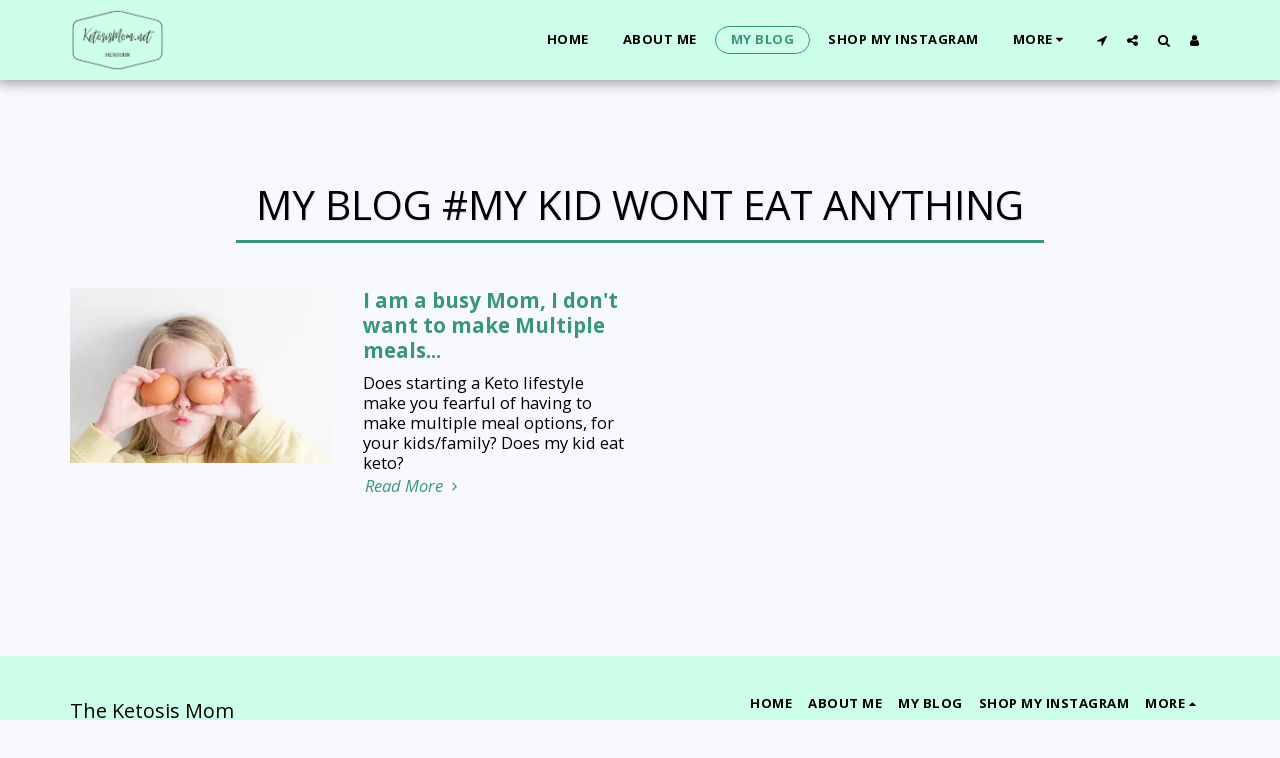

--- FILE ---
content_type: text/html; charset=utf-8
request_url: https://www.google.com/recaptcha/api2/aframe
body_size: 263
content:
<!DOCTYPE HTML><html><head><meta http-equiv="content-type" content="text/html; charset=UTF-8"></head><body><script nonce="RckbSq-1puRmSd0g50t4gg">/** Anti-fraud and anti-abuse applications only. See google.com/recaptcha */ try{var clients={'sodar':'https://pagead2.googlesyndication.com/pagead/sodar?'};window.addEventListener("message",function(a){try{if(a.source===window.parent){var b=JSON.parse(a.data);var c=clients[b['id']];if(c){var d=document.createElement('img');d.src=c+b['params']+'&rc='+(localStorage.getItem("rc::a")?sessionStorage.getItem("rc::b"):"");window.document.body.appendChild(d);sessionStorage.setItem("rc::e",parseInt(sessionStorage.getItem("rc::e")||0)+1);localStorage.setItem("rc::h",'1768748888290');}}}catch(b){}});window.parent.postMessage("_grecaptcha_ready", "*");}catch(b){}</script></body></html>